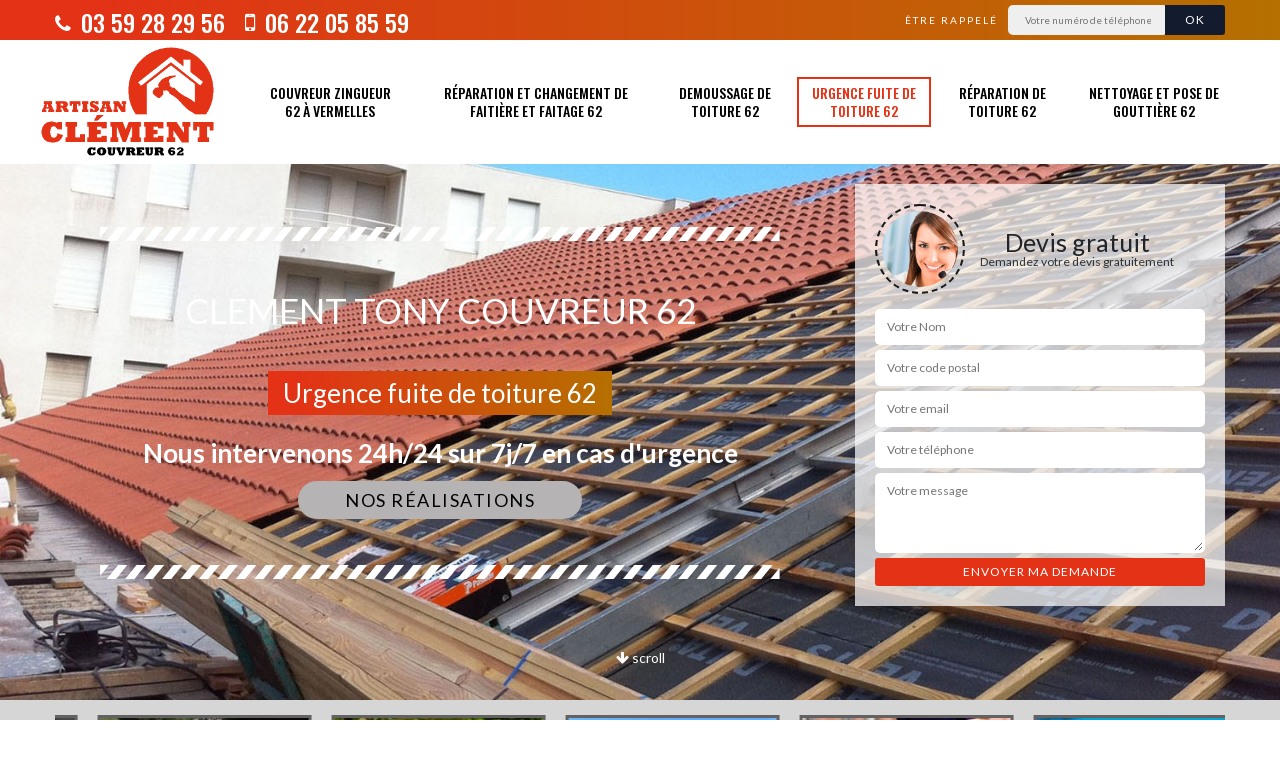

--- FILE ---
content_type: text/html; charset=UTF-8
request_url: https://www.clement-couvreur.fr/urgence-fuite-de-toiture-62
body_size: 5415
content:
<!DOCTYPE html><html dir="ltr" lang="fr-FR"><head><meta charset="UTF-8" /><meta name=viewport content="width=device-width, initial-scale=1.0, minimum-scale=1.0 maximum-scale=1.0"><meta http-equiv="content-type" content="text/html; charset=UTF-8" ><title>Clément couvreur répond présent pour ses clients à Vermelles </title><meta name="description" content="En cas d’urgence fuite de toiture à Vermelles 62980 ou aux environs, confiez les travaux aux couvreurs professionnels de l’entreprise de couverture Clément couvreur. "><link rel="shortcut icon" href="/skins/default/images/favicon.ico" type="image/x-icon"><link rel="icon" href="/skins/default/images/favicon.ico" type="image/x-icon"><link href="/skins/default/css/bootstrap.min.css" rel="stylesheet" type="text/css"/><link href="/skins/default/css/style.css" rel="stylesheet" type="text/css"/><script src="/js/jquery.min.js"></script><script src="/js/scripts.js"></script><link href="https://fonts.googleapis.com/css?family=Lato:400,700|Oswald:500&display=swap" rel="stylesheet"></head><body class="Desktop fuite"><div class="wrapper-container"><header class="site-header header"><!-- main header --><div class="top_bar"><div class="container"><div class="right-header d-flex align-items-center justify-content-between"><div class="tel-top_"><a href="tel:0359282956"><i class="icon icon-phone"></i> 03 59 28 29 56</a><a href="tel:0622058559"><i class="icon icon-mobile"></i> 06 22 05 85 59</a></div><div class="Top_rappel"><form action="/message.php" method="post" id="rappel_immediat"><input type="text" name="mail" id="mail2" value=""><input type="hidden" name="type" value="rappel"><strong>Être rappelé</strong><input type="text" name="numtel" required="" placeholder="Votre numéro de téléphone ..." class="input-form"><input type="submit" name="OK" value="OK" class="btn-devis-gratuit"></form></div></div></div></div><div class="main-bar"><div class="container"><div class="d-flex justify-content-between align-items-center"><!-- website logo --><a href="/" title="CLEMENT Tony Couvreur 62" class="logo"><img loading="lazy" src="/skins/default/images/logo.png" alt="CLEMENT Tony Couvreur 62" /></a><!-- main nav --><nav class="nav justify-content-between"><ul class="nav-list"><li class="nav-item"><a href="/">Couvreur zingueur 62 à Vermelles</a><ul class="nav-submenu"><li class="nav-submenu-item"><a href="couvreur-zingueur-a-auchy-les-mines-62138">Couvreur zingueur à Auchy les mines 62138</a><li class="nav-submenu-item"><a href="couvreur-zingueur-a-arras-62000">Couvreur zingueur à Arras 62000</a><li class="nav-submenu-item"><a href="couvreur-zingueur-a-lens-62300">Couvreur zingueur à Lens 62300</a><li class="nav-submenu-item"><a href="couvreur-zingueur-a-bethune-62400">Couvreur zingueur à Bethune 62400</a></ul></li><li class="nav-item"><a href="reparation-et-changement-de-faitiere-et-faitage-62">Réparation et changement de faitière et faitage 62</a></li><li class="nav-item"><a href="demoussage-de-toiture-62">Demoussage de toiture 62</a></li><li class="nav-item active"><a href="urgence-fuite-de-toiture-62">Urgence fuite de toiture 62</a></li><li class="nav-item"><a href="reparation-de-toiture-62">Réparation de toiture 62</a></li><li class="nav-item"><a href="nettoyage-et-pose-de-gouttiere-62">Nettoyage et pose de gouttière 62</a></li></ul></nav></div></div></div><!-- main header END --></header><!-- Homeslider --><section id="Presta-block" class="intro_section page_mainslider"><div class="main-slider__scroll m-uppercase" id="main-slider__scroll"><a href="#scroll1"><i class="icon icon-arrow-down"></i> <span>scroll</span></a></div><div class="flexslider"><ul class="slides"><li style="background-image: url(/skins/default/images/img/bg-fuite.jpg);"></li></ul><div class="container"><div class="captionSlider"><div class="row align-items-center"><div class="col-md-8"><div class="slide_description_wrapper"><div class="slide_description"><img loading="lazy" src="/skins/default/images/img/sep-line-white.png" alt="" class="mb-4" /><div class="intro-layer ribbon-1"><p class="text-uppercase">CLEMENT Tony Couvreur 62</p><p>Urgence fuite de toiture 62</p></div><div class="intro-layer"><p class="grey"><span>Nous intervenons 24h/24 sur 7j/7 en cas d'urgence</span></p></div><a class="header-realisation" href="/realisations">Nos réalisations</a><img loading="lazy" src="/skins/default/images/img/sep-line-white.png" alt="" class="mt-5" /></div></div></div><div class="col-md-4"><div class="DevisSlider"><div class="Devigratuit"><form action="/message.php" method="post" id="Devis_form"><input type="text" name="mail" id="mail" value=""><div class="devis-titre text-center"><div class="call-img"><img loading="lazy" src="/skins/default/images/img/call.png" alt="Devis gratuit"/></div><div class="titre-h3"><p>Devis gratuit <span>Demandez votre devis gratuitement</span></p></div></div><input type="text" name="nom" required="" class="input-form" placeholder="Votre Nom"><input type="text" name="code_postal" required="" class="input-form" placeholder="Votre code postal"><input type="text" name="email" required="" class="input-form" placeholder="Votre email"><input type="text" name="telephone" required="" class="input-form" placeholder="Votre téléphone"><textarea name="message" required="" class="input-form" placeholder="Votre message"></textarea><div class="text-center"><input type="submit" value="Envoyer ma demande" class="btn-devis-gratuit"></div></form></div></div></div></div></div></div></div></section><section class="sect4">
	<div class="container">
		<div class="categ">
			<a href="/" class="services-item">
				<img loading="lazy" src="/skins/default/images/img/cat-couvreur.jpg" alt="Couvreur"/>
				<span>Couvreur dans le 62</span>
			</a>
						<a href="reparation-et-changement-de-faitiere-et-faitage-62" class="services-item">
				<img loading="lazy" src="/skins/default/images/img/cat-faitiere.jpg" alt="Réparation et changement de faitière et faitage 62"/>
				<span>Réparation et changement de faitière et faitage 62</span>
			</a>
						<a href="demoussage-de-toiture-62" class="services-item">
				<img loading="lazy" src="/skins/default/images/img/cat-demoussage.jpg" alt="Demoussage de toiture 62"/>
				<span>Demoussage de toiture 62</span>
			</a>
						<a href="urgence-fuite-de-toiture-62" class="services-item">
				<img loading="lazy" src="/skins/default/images/img/cat-fuite.jpg" alt="Urgence fuite de toiture 62"/>
				<span>Urgence fuite de toiture 62</span>
			</a>
						<a href="reparation-de-toiture-62" class="services-item">
				<img loading="lazy" src="/skins/default/images/img/cat-reparation.jpg" alt="Réparation de toiture 62"/>
				<span>Réparation de toiture 62</span>
			</a>
						<a href="nettoyage-et-pose-de-gouttiere-62" class="services-item">
				<img loading="lazy" src="/skins/default/images/img/cat-gouttiere.jpg" alt="Nettoyage et pose de gouttière 62"/>
				<span>Nettoyage et pose de gouttière 62</span>
			</a>
					</div>
	</div>	
</section>
<div id="scroll1" class="wrap"><div class="container"><div class="row"><div class="col-md-8"><div class="main"><div class="block-middle"><div><h1>Clément couvreur : le couvreur urgence fuite de toiture le plus sollicité à Vermelles 62980</h1><p>En cas de fuite au niveau de votre toiture, la meilleure décision à prendre est de contacter un couvreur professionnel. Grâce à ses compétences et ses années d’expériences, ils sauront détecter la source des fuites sur votre toit. Ils maitrisent parfaitement les techniques pour détecter rapidement les fuites au niveau de votre toit. Mais en attendant sa réparation, nos couvreurs vous apportent une solution temporaire afin de préserver la sécurité des occupants de la maison. Pour ce faire, ils installent une bâche sur votre toit. Vous serez ainsi à l’abri du vent, de la pluie ou aussi d’autres intempéries. Pour profiter de nos services, appelez-nous et faites-nous part des problèmes que vous rencontrez au niveau de votre toit. Sachez que pour une urgence fuite de toiture, nos couvreurs sont disponibles 24 h sur 24 h et 7 j sur 7 j. Rendez-vous sur notre site web ou à notre siège se trouvant à Vermelles pour avoir plus d’informations sur les services que nous proposons à nos clients. Vous pouvez également y trouver les tarifs que nous appliquons ainsi que la garantie que nous offrons à nos clients.<br></p></div></div><section class="sect5"><div class="row justify-content-center text-center"><div class="col-md-4"><div class="imgbg" style="background-image: url('/skins/default/images/img/fuite-1.jpg');"></div></div><div class="col-md-8"><div class="text-left"><h2>Confiez vos travaux à un couvreur réparation toiture 62</h2><p>La présence de fuite au niveau de votre toit peut nuire à votre confort et votre sécurité. Pour éviter que de telle circonstance n’arrive, pensez à réparer rapidement les dégâts. Ne laissez pas une fuite trainer assez longtemps, car elle peut s’étendre sur tout l’ensemble de votre couverture. Sachez qu’une fuite n’est pas toujours détectable à l’œil nu, elle peut se présenter sous différentes formes. Pour les détecter, nos couvreurs peuvent utiliser de l’eau ou de la fumée pour trouver la moindre fuite sur la surface de votre toit. Comment s’y prennent-ils ? En versant de l’eau sur votre toit, ils verront de l’intérieur si l’eau s’infiltre quelque part. Pour ce qui est de la fumée, il s’agit d’une fumée inoffensive qui ne nuit pas à la santé des occupants. Elle sert juste à trouver l’origine d’une fuite venant de l’intérieur de votre structure. Grâce au savoir-faire de nos couvreurs, vous serez certain d’avoir à nouveau un toit bien étanche et résistant. N’hésitez pas à nous appeler pour la réparation de votre toiture.<br></p></div></div></div><div class="row justify-content-center text-center"><div class="col-md-4"><div class="imgbg" style="background-image: url('/skins/default/images/img/fuite-2.jpg');"></div></div><div class="col-md-8"><div class="text-left"><h2>Nos couvreurs sont experts en dépannage fuite toiture 62</h2><p>Nous ne sommes pas toujours à l’abri d’une fuite en cas de tempête ou de mauvais temps. Le toit peut présenter certaine anomalie au fil du temps, car il est exposé chaque jour aux intempéries et aux autres facteurs agresseurs de l’extérieur. Afin de le rendre plus résistant et plus hermétique, pensez à l’entretenir régulièrement. Les couvreurs de l’entreprise Clément couvreur offrent leurs services d’entretien et dépannage fuite toiture à tous les clients se trouvant dans le 62980 et ses alentours. Si vous voulez profiter de nos services et faire partie des clients satisfaits, contactez-nous ! Nos experts sont à votre écoute et sont prêts à vous accompagner dès le début de vos projets jusqu’à sa finalisation. Au cas où vous n’avez pas encore trouvé de solution pour rendre plus étanche votre toit, demander des conseils à nos experts. Ils vous guideront et vous conseilleront gratuitement afin de préserver la ténacité de votre couverture toiture.<br></p></div></div></div><div class="row justify-content-center text-center"><div class="col-md-4"><div class="imgbg" style="background-image: url('/skins/default/images/img/fuite-3.jpg');"></div></div><div class="col-md-8"><div class="text-left"><h2>Clément couvreur délivre un devis urgence fuite de toiture à Vermelles</h2><p>Dans le devis délivré par nos experts couvreurs, vous verrez tous les détails nécessaires à savoir sur l’intervention. Nous y mentionnant les outils et les équipements nécessaires à utiliser pour la réalisation des travaux. Vous y verrez également le prix de nos interventions et notre main-d’œuvre. Grâce à ce document, vous pourrez vous préparer financièrement et éviter de faire des dépenses en trop. Les mauvaises surprises seront évitées et vous pourrez même économiser grâce au tarif moins cher que notre entreprise propose à tous ses clients. Appelez-nous et faites-nous part de vos demandes si vous voulez profiter de nos prestations. Vous serez le premier à être satisfait de nos services. Visiter également notre site web pour avoir plus d’informations sur les services que nous proposons dans la région. Clément couvreur dispose des meilleurs couvreurs de la région et aussi répondent entièrement à vos exigences en termes d’urgence fuite de toiture.</p></div></div></div></section></div></div><div class="col-md-4"><div class="engagement"><p class="engager" style="background-image: url('/skins/default/images/img/engagement.jpg');"><span>Nos engagements</span></p><ul class="list-eng"><li>Devis et déplacement gratuits</li><li>Sans engagement</li><li>Artisan passionné</li><li>Travail de qualité</li></ul></div><div class="contact-tel"><div class="tel-block"><div class="tel-fixe"><span><i class="icon icon-phone"></i></span><p>03 59 28 29 56</p></div><div class="tel-portable"><span><i class="icon icon-mobile"></i></span><p>06 22 05 85 59</p></div></div><div class="contact-text"><span>Contactez-nous</span></div></div><div class="intervention-block-right"><div class="text-center"><img loading="lazy" src="/skins/default/images/img/urgence-logo.png" alt="Devis gratuit"/></div><div class="text-intervention text-center"><span class="inter">NOUS INTERVENONS 7j/7 et 24h/24</span><p>En cas d’urgence, nous intervenons dans l’immédiat, n’hésitez pas à nous contacter via le formulaire ou à nous appeler.</p></div></div><div class="location"><p class="engager" style="background-image: url('/skins/default/images/img/location.jpg');"><span>Nous localiser</span></p><p>1410 chemin de bully, 62980 Vermelles</p><div id="Map"></div></div></div></div></div></div><footer id="footer"><div class="footer-container"><div class="sf-bg"></div><div class="container"><div class="row"><div class="col-md-4"><div class="footer-logo"><a href="/" title="CLEMENT Tony Couvreur 62" class="logo"><img loading="lazy" src="/skins/default/images/logo.png" alt="CLEMENT Tony Couvreur 62"/></a><p class="adr">1410 chemin de bully<br> 62980 Vermelles</p></div></div><div class="col-md-4"><div class="lien-footer"><p class="nosvilles">Nos villes</p><ul><li><a href="/" class="lien-item">Couvreur zingueur 62 à Vermelles</a></li><li><a href="couvreur-zingueur-a-auchy-les-mines-62138" class="lien-item">Couvreur zingueur à Auchy les mines 62138</a></li><li><a href="couvreur-zingueur-a-arras-62000" class="lien-item">Couvreur zingueur à Arras 62000</a></li><li><a href="couvreur-zingueur-a-lens-62300" class="lien-item">Couvreur zingueur à Lens 62300</a></li><li><a href="couvreur-zingueur-a-bethune-62400" class="lien-item">Couvreur zingueur à Bethune 62400</a></li></ul></div></div><div class="col-md-4"><div class="lien-footer"><p class="nosvilles">Nos Services</p><ul><li><a href="reparation-et-changement-de-faitiere-et-faitage-62" class="lien-item">Réparation et changement de faitière et faitage 62</a></li><li><a href="demoussage-de-toiture-62" class="lien-item">Demoussage de toiture 62</a></li><li><a href="urgence-fuite-de-toiture-62" class="lien-item">Urgence fuite de toiture 62</a></li><li><a href="reparation-de-toiture-62" class="lien-item">Réparation de toiture 62</a></li><li><a href="nettoyage-et-pose-de-gouttiere-62" class="lien-item">Nettoyage et pose de gouttière 62</a></li></ul></div><div class="text-agence">Profiter des services de qualité apportés par Clément couvreur en termes de <a href="https://www.info-couvreur.com/couvreur/somme-80" target="_blank">réparation de toiture 80</a>, il propose un prix abordable à tous ses clients se trouvant dans cette zone. </div></div></div></div></div><div class="copyright">© 2021 - 2026 - Tout droit réservé | <a href="/mentions-legales">Mentions légales</a> - <a href="https://www.akisiweb.com/couvreur" target="_blank" rel="nofollow"><img loading="lazy" src="/skins/default/images/logo_Akisiweb-FondSombre.png" alt="Création de site internet" class="logo_agence"></a></div></footer></div></body><script src="skins/default/js/jquery.sticky.js"></script><script src="skins/default/js/slick.min.js"></script><script src="/js/swipebox/src/js/jquery.swipebox.min.js"></script><link href="/js/swipebox/src/css/swipebox.min.css" rel="stylesheet" type="text/css"/><link rel="stylesheet" href="/js/leaflet/leaflet.css" /><script src="/js/leaflet/leaflet.js"></script><script src="/js/map.js"></script>
<script type="text/javascript">		
	var Support = 'Desktop';
	$(document).ready(function() {
		// scripts à lancer une fois la page chargée
				  initAnalytics('_');
		                $( '.swipebox' ).swipebox();
                //stiky
        $(".site-header").sticky({ topSpacing: 0 });
        //unstick
        if(window.innerWidth < 991) { $('.site-header').unstick(); }

        //Nav
        $('.main-bar').find('.d-flex').append($('<div class="nav-mobile">MENU</div>'));
        $('.nav-item').has('ul').prepend('<span class="nav-click"><i class="nav-arrow"></i></span>');
        $('.nav-mobile').click(function(){
          $('.nav-list').toggle();
        });
        $('.nav-list').on('click', '.nav-click', function(){
          $(this).siblings('.nav-submenu').toggle();
          $(this).children('.nav-arrow').toggleClass('nav-rotate');  
        });

        //slick
        $('.slides').slick({
            arrows:false,
            fade:true,
            speed:1000,
            autoplay: true,
            autoplaySpeed: 2000,
            pauseOnHover:false
        });     
        $('.categ').slick({
            slidesToShow: 5,
            slidesToScroll: 1,
            arrows:false,
            speed:1000,
            autoplay: true,
            autoplaySpeed: 3000
        });     

        //scroll
        $('#main-slider__scroll > a[href*=#]').on('click', function(e) {
            e.preventDefault();
            $('html, body').animate({ scrollTop: $($(this).attr('href')).offset().top}, 500, 'linear');
        });

        //Map
        initMap('1410 chemin de bully, 62980 Vermelles',16);
	});
</script>
</html>


--- FILE ---
content_type: text/html; charset=UTF-8
request_url: https://www.clement-couvreur.fr/ajax.php
body_size: 126
content:
{"code_google_tags":"GTM-MVKKR87","code_analytics":"G-54YY8YWE3C","RGPD":null,"dbg":["Erreur  n'est pas reconnu."]}